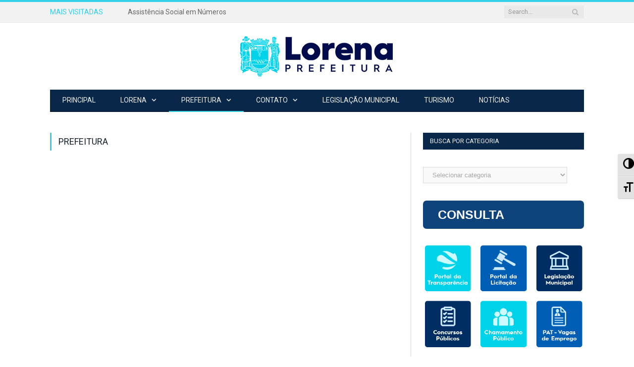

--- FILE ---
content_type: text/html; charset=UTF-8
request_url: http://www.lorena.sp.gov.br/wordpress/index.php/prefeitura/
body_size: 13074
content:
<!DOCTYPE html>

<!--[if IE 8]> <html class="ie ie8" lang="pt-BR"> <![endif]-->
<!--[if IE 9]> <html class="ie ie9" lang="pt-BR"> <![endif]-->
<!--[if gt IE 9]><!--> <html lang="pt-BR"> <!--<![endif]-->

<head>


<meta charset="UTF-8" />
<title>  Prefeitura</title>

 
<meta name="viewport" content="width=device-width, initial-scale=1" />
<link rel="pingback" href="http://www.lorena.sp.gov.br/wordpress/xmlrpc.php" />
	
<link rel="shortcut icon" href="http://www.lorena.sp.gov.br/wordpress/wp-content/uploads/2016/10/FAV_PREFS-01.ico" />	

	
<meta name='robots' content='max-image-preview:large' />
<link rel='dns-prefetch' href='//fonts.googleapis.com' />
<link rel="alternate" type="application/rss+xml" title="Feed de Prefeitura de Lorena &raquo;" href="http://www.lorena.sp.gov.br/wordpress/index.php/feed/" />
<link rel="alternate" type="application/rss+xml" title="Prefeitura de Lorena &raquo;  Feed de comentários" href="http://www.lorena.sp.gov.br/wordpress/index.php/comments/feed/" />
<link rel="alternate" type="application/rss+xml" title="Prefeitura de Lorena &raquo; Prefeitura  Feed de comentários" href="http://www.lorena.sp.gov.br/wordpress/index.php/prefeitura/feed/" />
<script type="text/javascript">
/* <![CDATA[ */
window._wpemojiSettings = {"baseUrl":"https:\/\/s.w.org\/images\/core\/emoji\/15.0.3\/72x72\/","ext":".png","svgUrl":"https:\/\/s.w.org\/images\/core\/emoji\/15.0.3\/svg\/","svgExt":".svg","source":{"concatemoji":"http:\/\/www.lorena.sp.gov.br\/wordpress\/wp-includes\/js\/wp-emoji-release.min.js?ver=6.6"}};
/*! This file is auto-generated */
!function(i,n){var o,s,e;function c(e){try{var t={supportTests:e,timestamp:(new Date).valueOf()};sessionStorage.setItem(o,JSON.stringify(t))}catch(e){}}function p(e,t,n){e.clearRect(0,0,e.canvas.width,e.canvas.height),e.fillText(t,0,0);var t=new Uint32Array(e.getImageData(0,0,e.canvas.width,e.canvas.height).data),r=(e.clearRect(0,0,e.canvas.width,e.canvas.height),e.fillText(n,0,0),new Uint32Array(e.getImageData(0,0,e.canvas.width,e.canvas.height).data));return t.every(function(e,t){return e===r[t]})}function u(e,t,n){switch(t){case"flag":return n(e,"\ud83c\udff3\ufe0f\u200d\u26a7\ufe0f","\ud83c\udff3\ufe0f\u200b\u26a7\ufe0f")?!1:!n(e,"\ud83c\uddfa\ud83c\uddf3","\ud83c\uddfa\u200b\ud83c\uddf3")&&!n(e,"\ud83c\udff4\udb40\udc67\udb40\udc62\udb40\udc65\udb40\udc6e\udb40\udc67\udb40\udc7f","\ud83c\udff4\u200b\udb40\udc67\u200b\udb40\udc62\u200b\udb40\udc65\u200b\udb40\udc6e\u200b\udb40\udc67\u200b\udb40\udc7f");case"emoji":return!n(e,"\ud83d\udc26\u200d\u2b1b","\ud83d\udc26\u200b\u2b1b")}return!1}function f(e,t,n){var r="undefined"!=typeof WorkerGlobalScope&&self instanceof WorkerGlobalScope?new OffscreenCanvas(300,150):i.createElement("canvas"),a=r.getContext("2d",{willReadFrequently:!0}),o=(a.textBaseline="top",a.font="600 32px Arial",{});return e.forEach(function(e){o[e]=t(a,e,n)}),o}function t(e){var t=i.createElement("script");t.src=e,t.defer=!0,i.head.appendChild(t)}"undefined"!=typeof Promise&&(o="wpEmojiSettingsSupports",s=["flag","emoji"],n.supports={everything:!0,everythingExceptFlag:!0},e=new Promise(function(e){i.addEventListener("DOMContentLoaded",e,{once:!0})}),new Promise(function(t){var n=function(){try{var e=JSON.parse(sessionStorage.getItem(o));if("object"==typeof e&&"number"==typeof e.timestamp&&(new Date).valueOf()<e.timestamp+604800&&"object"==typeof e.supportTests)return e.supportTests}catch(e){}return null}();if(!n){if("undefined"!=typeof Worker&&"undefined"!=typeof OffscreenCanvas&&"undefined"!=typeof URL&&URL.createObjectURL&&"undefined"!=typeof Blob)try{var e="postMessage("+f.toString()+"("+[JSON.stringify(s),u.toString(),p.toString()].join(",")+"));",r=new Blob([e],{type:"text/javascript"}),a=new Worker(URL.createObjectURL(r),{name:"wpTestEmojiSupports"});return void(a.onmessage=function(e){c(n=e.data),a.terminate(),t(n)})}catch(e){}c(n=f(s,u,p))}t(n)}).then(function(e){for(var t in e)n.supports[t]=e[t],n.supports.everything=n.supports.everything&&n.supports[t],"flag"!==t&&(n.supports.everythingExceptFlag=n.supports.everythingExceptFlag&&n.supports[t]);n.supports.everythingExceptFlag=n.supports.everythingExceptFlag&&!n.supports.flag,n.DOMReady=!1,n.readyCallback=function(){n.DOMReady=!0}}).then(function(){return e}).then(function(){var e;n.supports.everything||(n.readyCallback(),(e=n.source||{}).concatemoji?t(e.concatemoji):e.wpemoji&&e.twemoji&&(t(e.twemoji),t(e.wpemoji)))}))}((window,document),window._wpemojiSettings);
/* ]]> */
</script>
<style id='wp-emoji-styles-inline-css' type='text/css'>

	img.wp-smiley, img.emoji {
		display: inline !important;
		border: none !important;
		box-shadow: none !important;
		height: 1em !important;
		width: 1em !important;
		margin: 0 0.07em !important;
		vertical-align: -0.1em !important;
		background: none !important;
		padding: 0 !important;
	}
</style>
<link rel='stylesheet' id='wp-block-library-css' href='http://www.lorena.sp.gov.br/wordpress/wp-includes/css/dist/block-library/style.min.css?ver=6.6' type='text/css' media='all' />
<style id='classic-theme-styles-inline-css' type='text/css'>
/*! This file is auto-generated */
.wp-block-button__link{color:#fff;background-color:#32373c;border-radius:9999px;box-shadow:none;text-decoration:none;padding:calc(.667em + 2px) calc(1.333em + 2px);font-size:1.125em}.wp-block-file__button{background:#32373c;color:#fff;text-decoration:none}
</style>
<style id='global-styles-inline-css' type='text/css'>
:root{--wp--preset--aspect-ratio--square: 1;--wp--preset--aspect-ratio--4-3: 4/3;--wp--preset--aspect-ratio--3-4: 3/4;--wp--preset--aspect-ratio--3-2: 3/2;--wp--preset--aspect-ratio--2-3: 2/3;--wp--preset--aspect-ratio--16-9: 16/9;--wp--preset--aspect-ratio--9-16: 9/16;--wp--preset--color--black: #000000;--wp--preset--color--cyan-bluish-gray: #abb8c3;--wp--preset--color--white: #ffffff;--wp--preset--color--pale-pink: #f78da7;--wp--preset--color--vivid-red: #cf2e2e;--wp--preset--color--luminous-vivid-orange: #ff6900;--wp--preset--color--luminous-vivid-amber: #fcb900;--wp--preset--color--light-green-cyan: #7bdcb5;--wp--preset--color--vivid-green-cyan: #00d084;--wp--preset--color--pale-cyan-blue: #8ed1fc;--wp--preset--color--vivid-cyan-blue: #0693e3;--wp--preset--color--vivid-purple: #9b51e0;--wp--preset--gradient--vivid-cyan-blue-to-vivid-purple: linear-gradient(135deg,rgba(6,147,227,1) 0%,rgb(155,81,224) 100%);--wp--preset--gradient--light-green-cyan-to-vivid-green-cyan: linear-gradient(135deg,rgb(122,220,180) 0%,rgb(0,208,130) 100%);--wp--preset--gradient--luminous-vivid-amber-to-luminous-vivid-orange: linear-gradient(135deg,rgba(252,185,0,1) 0%,rgba(255,105,0,1) 100%);--wp--preset--gradient--luminous-vivid-orange-to-vivid-red: linear-gradient(135deg,rgba(255,105,0,1) 0%,rgb(207,46,46) 100%);--wp--preset--gradient--very-light-gray-to-cyan-bluish-gray: linear-gradient(135deg,rgb(238,238,238) 0%,rgb(169,184,195) 100%);--wp--preset--gradient--cool-to-warm-spectrum: linear-gradient(135deg,rgb(74,234,220) 0%,rgb(151,120,209) 20%,rgb(207,42,186) 40%,rgb(238,44,130) 60%,rgb(251,105,98) 80%,rgb(254,248,76) 100%);--wp--preset--gradient--blush-light-purple: linear-gradient(135deg,rgb(255,206,236) 0%,rgb(152,150,240) 100%);--wp--preset--gradient--blush-bordeaux: linear-gradient(135deg,rgb(254,205,165) 0%,rgb(254,45,45) 50%,rgb(107,0,62) 100%);--wp--preset--gradient--luminous-dusk: linear-gradient(135deg,rgb(255,203,112) 0%,rgb(199,81,192) 50%,rgb(65,88,208) 100%);--wp--preset--gradient--pale-ocean: linear-gradient(135deg,rgb(255,245,203) 0%,rgb(182,227,212) 50%,rgb(51,167,181) 100%);--wp--preset--gradient--electric-grass: linear-gradient(135deg,rgb(202,248,128) 0%,rgb(113,206,126) 100%);--wp--preset--gradient--midnight: linear-gradient(135deg,rgb(2,3,129) 0%,rgb(40,116,252) 100%);--wp--preset--font-size--small: 13px;--wp--preset--font-size--medium: 20px;--wp--preset--font-size--large: 36px;--wp--preset--font-size--x-large: 42px;--wp--preset--spacing--20: 0.44rem;--wp--preset--spacing--30: 0.67rem;--wp--preset--spacing--40: 1rem;--wp--preset--spacing--50: 1.5rem;--wp--preset--spacing--60: 2.25rem;--wp--preset--spacing--70: 3.38rem;--wp--preset--spacing--80: 5.06rem;--wp--preset--shadow--natural: 6px 6px 9px rgba(0, 0, 0, 0.2);--wp--preset--shadow--deep: 12px 12px 50px rgba(0, 0, 0, 0.4);--wp--preset--shadow--sharp: 6px 6px 0px rgba(0, 0, 0, 0.2);--wp--preset--shadow--outlined: 6px 6px 0px -3px rgba(255, 255, 255, 1), 6px 6px rgba(0, 0, 0, 1);--wp--preset--shadow--crisp: 6px 6px 0px rgba(0, 0, 0, 1);}:where(.is-layout-flex){gap: 0.5em;}:where(.is-layout-grid){gap: 0.5em;}body .is-layout-flex{display: flex;}.is-layout-flex{flex-wrap: wrap;align-items: center;}.is-layout-flex > :is(*, div){margin: 0;}body .is-layout-grid{display: grid;}.is-layout-grid > :is(*, div){margin: 0;}:where(.wp-block-columns.is-layout-flex){gap: 2em;}:where(.wp-block-columns.is-layout-grid){gap: 2em;}:where(.wp-block-post-template.is-layout-flex){gap: 1.25em;}:where(.wp-block-post-template.is-layout-grid){gap: 1.25em;}.has-black-color{color: var(--wp--preset--color--black) !important;}.has-cyan-bluish-gray-color{color: var(--wp--preset--color--cyan-bluish-gray) !important;}.has-white-color{color: var(--wp--preset--color--white) !important;}.has-pale-pink-color{color: var(--wp--preset--color--pale-pink) !important;}.has-vivid-red-color{color: var(--wp--preset--color--vivid-red) !important;}.has-luminous-vivid-orange-color{color: var(--wp--preset--color--luminous-vivid-orange) !important;}.has-luminous-vivid-amber-color{color: var(--wp--preset--color--luminous-vivid-amber) !important;}.has-light-green-cyan-color{color: var(--wp--preset--color--light-green-cyan) !important;}.has-vivid-green-cyan-color{color: var(--wp--preset--color--vivid-green-cyan) !important;}.has-pale-cyan-blue-color{color: var(--wp--preset--color--pale-cyan-blue) !important;}.has-vivid-cyan-blue-color{color: var(--wp--preset--color--vivid-cyan-blue) !important;}.has-vivid-purple-color{color: var(--wp--preset--color--vivid-purple) !important;}.has-black-background-color{background-color: var(--wp--preset--color--black) !important;}.has-cyan-bluish-gray-background-color{background-color: var(--wp--preset--color--cyan-bluish-gray) !important;}.has-white-background-color{background-color: var(--wp--preset--color--white) !important;}.has-pale-pink-background-color{background-color: var(--wp--preset--color--pale-pink) !important;}.has-vivid-red-background-color{background-color: var(--wp--preset--color--vivid-red) !important;}.has-luminous-vivid-orange-background-color{background-color: var(--wp--preset--color--luminous-vivid-orange) !important;}.has-luminous-vivid-amber-background-color{background-color: var(--wp--preset--color--luminous-vivid-amber) !important;}.has-light-green-cyan-background-color{background-color: var(--wp--preset--color--light-green-cyan) !important;}.has-vivid-green-cyan-background-color{background-color: var(--wp--preset--color--vivid-green-cyan) !important;}.has-pale-cyan-blue-background-color{background-color: var(--wp--preset--color--pale-cyan-blue) !important;}.has-vivid-cyan-blue-background-color{background-color: var(--wp--preset--color--vivid-cyan-blue) !important;}.has-vivid-purple-background-color{background-color: var(--wp--preset--color--vivid-purple) !important;}.has-black-border-color{border-color: var(--wp--preset--color--black) !important;}.has-cyan-bluish-gray-border-color{border-color: var(--wp--preset--color--cyan-bluish-gray) !important;}.has-white-border-color{border-color: var(--wp--preset--color--white) !important;}.has-pale-pink-border-color{border-color: var(--wp--preset--color--pale-pink) !important;}.has-vivid-red-border-color{border-color: var(--wp--preset--color--vivid-red) !important;}.has-luminous-vivid-orange-border-color{border-color: var(--wp--preset--color--luminous-vivid-orange) !important;}.has-luminous-vivid-amber-border-color{border-color: var(--wp--preset--color--luminous-vivid-amber) !important;}.has-light-green-cyan-border-color{border-color: var(--wp--preset--color--light-green-cyan) !important;}.has-vivid-green-cyan-border-color{border-color: var(--wp--preset--color--vivid-green-cyan) !important;}.has-pale-cyan-blue-border-color{border-color: var(--wp--preset--color--pale-cyan-blue) !important;}.has-vivid-cyan-blue-border-color{border-color: var(--wp--preset--color--vivid-cyan-blue) !important;}.has-vivid-purple-border-color{border-color: var(--wp--preset--color--vivid-purple) !important;}.has-vivid-cyan-blue-to-vivid-purple-gradient-background{background: var(--wp--preset--gradient--vivid-cyan-blue-to-vivid-purple) !important;}.has-light-green-cyan-to-vivid-green-cyan-gradient-background{background: var(--wp--preset--gradient--light-green-cyan-to-vivid-green-cyan) !important;}.has-luminous-vivid-amber-to-luminous-vivid-orange-gradient-background{background: var(--wp--preset--gradient--luminous-vivid-amber-to-luminous-vivid-orange) !important;}.has-luminous-vivid-orange-to-vivid-red-gradient-background{background: var(--wp--preset--gradient--luminous-vivid-orange-to-vivid-red) !important;}.has-very-light-gray-to-cyan-bluish-gray-gradient-background{background: var(--wp--preset--gradient--very-light-gray-to-cyan-bluish-gray) !important;}.has-cool-to-warm-spectrum-gradient-background{background: var(--wp--preset--gradient--cool-to-warm-spectrum) !important;}.has-blush-light-purple-gradient-background{background: var(--wp--preset--gradient--blush-light-purple) !important;}.has-blush-bordeaux-gradient-background{background: var(--wp--preset--gradient--blush-bordeaux) !important;}.has-luminous-dusk-gradient-background{background: var(--wp--preset--gradient--luminous-dusk) !important;}.has-pale-ocean-gradient-background{background: var(--wp--preset--gradient--pale-ocean) !important;}.has-electric-grass-gradient-background{background: var(--wp--preset--gradient--electric-grass) !important;}.has-midnight-gradient-background{background: var(--wp--preset--gradient--midnight) !important;}.has-small-font-size{font-size: var(--wp--preset--font-size--small) !important;}.has-medium-font-size{font-size: var(--wp--preset--font-size--medium) !important;}.has-large-font-size{font-size: var(--wp--preset--font-size--large) !important;}.has-x-large-font-size{font-size: var(--wp--preset--font-size--x-large) !important;}
:where(.wp-block-post-template.is-layout-flex){gap: 1.25em;}:where(.wp-block-post-template.is-layout-grid){gap: 1.25em;}
:where(.wp-block-columns.is-layout-flex){gap: 2em;}:where(.wp-block-columns.is-layout-grid){gap: 2em;}
:root :where(.wp-block-pullquote){font-size: 1.5em;line-height: 1.6;}
</style>
<link rel='stylesheet' id='contact-form-7-css' href='http://www.lorena.sp.gov.br/wordpress/wp-content/plugins/contact-form-7/includes/css/styles.css?ver=4.3.1' type='text/css' media='all' />
<link rel='stylesheet' id='ui-font-css' href='http://www.lorena.sp.gov.br/wordpress/wp-content/plugins/wp-accessibility/toolbar/fonts/css/a11y-toolbar.css?ver=6.6' type='text/css' media='all' />
<link rel='stylesheet' id='ui-a11y-css' href='http://www.lorena.sp.gov.br/wordpress/wp-content/plugins/wp-accessibility/toolbar/css/a11y.css?ver=6.6' type='text/css' media='all' />
<link rel='stylesheet' id='ui-fontsize.css-css' href='http://www.lorena.sp.gov.br/wordpress/wp-content/plugins/wp-accessibility/toolbar/css/a11y-fontsize.css?ver=6.6' type='text/css' media='all' />
<link rel='stylesheet' id='wpa-style-css' href='http://www.lorena.sp.gov.br/wordpress/wp-content/plugins/wp-accessibility/css/wpa-style.css?ver=6.6' type='text/css' media='all' />
<link rel='stylesheet' id='smartmag-fonts-css' href='http://fonts.googleapis.com/css?family=Open+Sans:400,400Italic,600,700|Roboto+Slab|Merriweather:300italic&#038;subset' type='text/css' media='all' />
<link rel='stylesheet' id='smartmag-core-css' href='http://www.lorena.sp.gov.br/wordpress/wp-content/themes/smart-mag/style.css?ver=2.5.1' type='text/css' media='all' />
<link rel='stylesheet' id='smartmag-responsive-css' href='http://www.lorena.sp.gov.br/wordpress/wp-content/themes/smart-mag/css/responsive.css?ver=2.5.1' type='text/css' media='all' />
<link rel='stylesheet' id='pretty-photo-css' href='http://www.lorena.sp.gov.br/wordpress/wp-content/themes/smart-mag/css/prettyPhoto.css?ver=2.5.1' type='text/css' media='all' />
<link rel='stylesheet' id='smartmag-font-awesome-css' href='http://www.lorena.sp.gov.br/wordpress/wp-content/themes/smart-mag/css/fontawesome/css/font-awesome.min.css?ver=2.5.1' type='text/css' media='all' />
<style id='smartmag-font-awesome-inline-css' type='text/css'>
@import url('http://fonts.googleapis.com/css?family=Roboto%3A400|Roboto%3A600|Roboto%3A700|Roboto%3Aregular&subset=');


body, .main .sidebar .widgettitle, .tabbed .tabs-list, h3.gallery-title, .comment-respond small, .main-heading, .gallery-title, .section-head, .main-footer .widgettitle, .entry-title, .page-title { font-family: "Roboto", Arial, sans-serif; }
::selection { background: #32d1e8 }

:-moz-selection { background: #32d1e8 }

.top-bar, .post-content .modern-quote { border-top-color: #32d1e8 }

.trending-ticker .heading, .breadcrumbs .location, .news-focus .heading, .gallery-title, .related-posts .section-head, 
.news-focus .heading .subcats a.active, .post-content a, .comments-list .bypostauthor .comment-author a, .error-page 
.text-404, .main-color, .section-head.prominent, .block.posts .fa-angle-right, a.bbp-author-name, .main-stars span:before,
.main-stars, .recentcomments  .url { color: #32d1e8 }

.navigation .menu > li:hover > a, .navigation .menu >.current-menu-item > a, .navigation .menu > .current-menu-parent > a,
.navigation .menu > .current-menu-ancestor > a, .tabbed .tabs-list .active a,  
.comment-content .reply, .sc-tabs .active a, .navigation .mega-menu { border-bottom-color: #32d1e8 }

.main-featured .cat, .main-featured .pages .flex-active, .rate-number .progress, .highlights .rate-number .progress, 
.main-pagination .current, .main-pagination a:hover, .cat-title, .sc-button-default:hover, .drop-caps, .review-box .bar,
.review-box .overall, .post .read-more a, .button, .post-pagination > span { background: #32d1e8 }

.post-content .wpcf7-not-valid-tip, .main-heading, .review-box .heading, .post-header .post-title:before, 
.highlights h2:before, div.bbp-template-notice, div.indicator-hint, div.bbp-template-notice.info, 
.modal-header .modal-title, .entry-title, .page-title { border-left-color: #32d1e8 }

@media only screen and (max-width: 799px) { .navigation .mobile .fa { background: #32d1e8 } }

.post-content { color: #000000 }

.post-content a { color: #16477e }

.post-content { font-family: "Roboto", Arial, sans-serif; font-weight: normal; }
.navigation .menu { font-family: "Roboto", Arial, sans-serif; font-weight: normal; }
.highlights .excerpt, .listing-alt .content .excerpt { font-family: "Roboto", Arial, sans-serif; font-weight: normal; }
.post-header h1, .post-content h1, .post-content h2, .post-content h3, .post-content h4, .post-content h5, .post-content h6 { font-family: "Roboto", Arial, sans-serif; font-weight: normal; }
.post-content a:hover { color: #092749 }

.navigation { background-color: #092749; }

@media only screen and (max-width: 799px) { .navigation .menu > li:hover > a, .navigation .menu > .current-menu-item > a, 
.navigation .menu > .current-menu-parent > a { background-color: #092749; } }

.navigation.sticky { background: rgb(9,39,73); background: rgba(9,39,73, 0.9); }

.navigation .mega-menu, .navigation .menu ul { background-color: #092749; }

@media only screen and (max-width: 799px) { .navigation .mega-menu.links > li:hover { background-color: #092749; } }

.navigation .menu > li:hover, .navigation .menu li li:hover, .navigation .menu li li.current-menu-item,
.navigation .mega-menu .sub-nav li:hover, .navigation .menu .sub-nav li.current-menu-item { background-color: #092c55; }

@media only screen and (max-width: 799px) { .navigation .menu > li:hover > a, .navigation .menu > .current-menu-item > a, 
.navigation .menu > .current-menu-parent > a, .navigation .mega-menu.links > li:hover,
.navigation .menu > .current-menu-ancestor > a, .navigation .menu li.active { background-color: #092c55; } }

.navigation { border-color: #071d37; }

.navigation .menu > li li a, .navigation .mega-menu.links > li > a, .navigation .mega-menu.links > li li a,
.mega-menu .posts-list .content, .navigation .mega-menu .sub-nav li a { border-color: #071d37; }

@media only screen and (max-width: 799px) { .navigation .menu li a { border-color: #071d37; } }

.mega-menu .heading, .navigation .mega-menu.links > li > a { border-color: #092749; }

.mega-menu .sub-nav { background: #092749; }

.main .sidebar .widgettitle, .tabbed .tabs-list { background-color: #092749; }

.main-footer { background-color: #052140; background-image: none; }

.lower-foot { background-color: #051a31 }

.highlights .excerpt, .listing-alt .content .excerpt { color: #32d1e8 }

.lower-foot { color: #092749 }


.cat-142, .cat-title.cat-142 { background: #f4f4f4; }
.navigation .menu .menu-cat-142 .mega-menu { border-bottom-color: #f4f4f4; }
.news-focus .heading.cat-142 .subcats .active, .news-focus .heading.cat-142, .cat-text-142 {  color: #f4f4f4;  }

.navigation .menu > .menu-cat-142:hover > a, .navigation .menu > .menu-cat-142.current-menu-item > a, .navigation .menu > .menu-cat-142.current-menu-parent > a {
	border-bottom-color: #f4f4f4;
}


.cat-143, .cat-title.cat-143 { background: #f4f4f4; }
.navigation .menu .menu-cat-143 .mega-menu { border-bottom-color: #f4f4f4; }
.news-focus .heading.cat-143 .subcats .active, .news-focus .heading.cat-143, .cat-text-143 {  color: #f4f4f4;  }

.navigation .menu > .menu-cat-143:hover > a, .navigation .menu > .menu-cat-143.current-menu-item > a, .navigation .menu > .menu-cat-143.current-menu-parent > a {
	border-bottom-color: #f4f4f4;
}


#captchaimg_1{
opacity: 1;
}

.availableslot{
border: none;
}

.availableslot a{
border: 1px solid #092749;
background-color: #eeeeee;
color: #092749;
}

.cancel{
color: #32d1e8;
}

.cpefb_error{
border: 1px solid #32d1e8;
background-color: #eeeeee;
color: #092749;
}

.no-display{
opacity: 1;
}

.main-featured .row{
opacity: 1;
}
</style>
<script type="text/javascript" src="http://www.lorena.sp.gov.br/wordpress/wp-includes/js/jquery/jquery.min.js?ver=3.7.1" id="jquery-core-js"></script>
<script type="text/javascript" src="http://www.lorena.sp.gov.br/wordpress/wp-includes/js/jquery/jquery-migrate.min.js?ver=3.4.1" id="jquery-migrate-js"></script>
<script type="text/javascript" src="http://www.lorena.sp.gov.br/wordpress/wp-content/plugins/wp-retina-2x/js/picturefill.min.js?ver=3.0.1" id="picturefill-js"></script>
<script type="text/javascript" src="http://www.lorena.sp.gov.br/wordpress/wp-content/themes/smart-mag/js/jquery.prettyPhoto.js?ver=6.6" id="pretty-photo-smartmag-js"></script>
<link rel="https://api.w.org/" href="http://www.lorena.sp.gov.br/wordpress/index.php/wp-json/" /><link rel="alternate" title="JSON" type="application/json" href="http://www.lorena.sp.gov.br/wordpress/index.php/wp-json/wp/v2/pages/22539" /><link rel="EditURI" type="application/rsd+xml" title="RSD" href="http://www.lorena.sp.gov.br/wordpress/xmlrpc.php?rsd" />
<meta name="generator" content="WordPress 6.6" />
<link rel="canonical" href="http://www.lorena.sp.gov.br/wordpress/index.php/prefeitura/" />
<link rel='shortlink' href='http://www.lorena.sp.gov.br/wordpress/?p=22539' />
<link rel="alternate" title="oEmbed (JSON)" type="application/json+oembed" href="http://www.lorena.sp.gov.br/wordpress/index.php/wp-json/oembed/1.0/embed?url=http%3A%2F%2Fwww.lorena.sp.gov.br%2Fwordpress%2Findex.php%2Fprefeitura%2F" />
<link rel="icon" href="http://www.lorena.sp.gov.br/wordpress/wp-content/uploads/2024/07/brasao-instatemp.png" sizes="32x32" />
<link rel="icon" href="http://www.lorena.sp.gov.br/wordpress/wp-content/uploads/2024/07/brasao-instatemp.png" sizes="192x192" />
<link rel="apple-touch-icon" href="http://www.lorena.sp.gov.br/wordpress/wp-content/uploads/2024/07/brasao-instatemp.png" />
<meta name="msapplication-TileImage" content="http://www.lorena.sp.gov.br/wordpress/wp-content/uploads/2024/07/brasao-instatemp.png" />
	
<!--[if lt IE 9]>
<script src="http://www.lorena.sp.gov.br/wordpress/wp-content/themes/smart-mag/js/html5.js" type="text/javascript"></script>
<![endif]-->

</head>

<body class="page-template-default page page-id-22539 page-builder right-sidebar full">

<div class="main-wrap">

	
	
	<div class="top-bar">

		<div class="wrap">
			<section class="top-bar-content cf">
			
								<div class="trending-ticker">
					<span class="heading">Mais visitadas</span>

					<ul>
												
												
							<li><a href="http://www.lorena.sp.gov.br/wordpress/index.php/2026/01/14/assistencia-social-em-numeros/" title="Assistência Social em Números">Assistência Social em Números</a></li>
						
												
							<li><a href="http://www.lorena.sp.gov.br/wordpress/index.php/2026/01/08/desfile-shows-blocos-de-rua-e-muito-mais-te-esperam-no-lorena-folia-2026/" title="Desfile, shows, blocos de rua e muito mais te esperam no Lorena Folia 2026!">Desfile, shows, blocos de rua e muito mais te esperam no Lorena Folia 2026!</a></li>
						
												
							<li><a href="http://www.lorena.sp.gov.br/wordpress/index.php/2026/01/08/ano-novo-asfalto-novo-vila-nunes-e-nova-lorena-recebem-obras-de-recapeamento-em-diversas-vias/" title="Ano novo, asfalto novo: Vila Nunes e Nova Lorena recebem obras de recapeamento em diversas vias">Ano novo, asfalto novo: Vila Nunes e Nova Lorena recebem obras de recapeamento em diversas vias</a></li>
						
												
							<li><a href="http://www.lorena.sp.gov.br/wordpress/index.php/2026/01/08/participe-do-workshop-de-barman-drinks-sem-alcool-na-casa-afro-de-lorena/" title="Participe do “Workshop de Barman – Drinks sem álcool” na Casa Afro de Lorena!">Participe do “Workshop de Barman – Drinks sem álcool” na Casa Afro de Lorena!</a></li>
						
												
							<li><a href="http://www.lorena.sp.gov.br/wordpress/index.php/2026/01/07/lorena-intensifica-conscientizacao-sobre-proibicao-de-piercings-e-tatuagens-em-menores-de-18-anos/" title="Lorena intensifica conscientização sobre proibição de piercings e tatuagens em menores de 18 anos">Lorena intensifica conscientização sobre proibição de piercings e tatuagens em menores de 18 anos</a></li>
						
												
							<li><a href="http://www.lorena.sp.gov.br/wordpress/index.php/2026/01/06/dengue-juntos-podemos-prevenir-3/" title="Dengue: Juntos podemos prevenir!">Dengue: Juntos podemos prevenir!</a></li>
						
												
							<li><a href="http://www.lorena.sp.gov.br/wordpress/index.php/2025/12/19/confira-o-que-abre-e-o-que-fecha-no-recesso-de-final-de-ano-em-lorena/" title="Confira o que abre e o que fecha no Recesso de Final de Ano em Lorena">Confira o que abre e o que fecha no Recesso de Final de Ano em Lorena</a></li>
						
												
							<li><a href="http://www.lorena.sp.gov.br/wordpress/index.php/2025/12/10/lorena-adere-ao-emissor-nacional-de-nota-fiscal-de-servico-eletronica-nfs-e/" title="Lorena adere ao Emissor Nacional de Nota Fiscal de Serviço Eletrônica (NFS-e)">Lorena adere ao Emissor Nacional de Nota Fiscal de Serviço Eletrônica (NFS-e)</a></li>
						
												
							<li><a href="http://www.lorena.sp.gov.br/wordpress/index.php/2025/12/04/lorena-divulga-programacao-do-natal-iluminado-2025/" title="Prefeitura de Lorena divulga programação especial de Natal com música, atrações culturais e chegada do Papai Noel">Prefeitura de Lorena divulga programação especial de Natal com música, atrações culturais e chegada do Papai Noel</a></li>
						
												
							<li><a href="http://www.lorena.sp.gov.br/wordpress/index.php/2025/12/01/matriculas-e-rematriculas-para-os-estudantes-em-continuidade-da-1a-fase/" title="Matrículas e Rematrículas para os estudantes em continuidade da 1ª Fase">Matrículas e Rematrículas para os estudantes em continuidade da 1ª Fase</a></li>
						
												
											</ul>
				</div>
				
									
					
			<div class="search">
				<form role="search" action="http://www.lorena.sp.gov.br/wordpress/" method="get">
					<input type="text" name="s" class="query" value="" placeholder="Search..."/>
					<button class="search-button" type="submit"><i class="fa fa-search"></i></button>
				</form>
			</div> <!-- .search -->					
				
								
			</section>
		</div>
		
	</div>
	
	
	<div id="main-head" class="main-head">
		
		<div class="wrap">
		
		
			
		<header class="centered">
		
			<div class="title">
			
				
		<a href="http://www.lorena.sp.gov.br/wordpress/" title="Prefeitura de Lorena" rel="home">
		
							
				<img src="http://www.lorena.sp.gov.br/wordpress/wp-content/uploads/2024/10/logo-baixissima.png" class="logo-image" alt="Prefeitura de Lorena"  />
					 
						
		</a>			
			</div>
			
		</header>			
			<nav class="navigation cf">
			
				<div class="mobile" data-type="classic" data-search="1">
					<a href="#" class="selected">
						<span class="text">Navigate</span><span class="current"></span> <i class="hamburger fa fa-bars"></i>
					</a>
				</div>
				
				<div class="menu-topo-container"><ul id="menu-topo" class="menu"><li id="menu-item-58729" class="menu-item menu-item-type-post_type menu-item-object-page menu-item-home menu-item-58729"><a href="http://www.lorena.sp.gov.br/wordpress/">Principal</a></li>
<li id="menu-item-61968" class="menu-item menu-item-type-custom menu-item-object-custom menu-item-has-children menu-item-61968"><a href="http://www.lorena.sp.gov.br/wordpress/index.php/a-cidade-lorena/">Lorena</a>
<ul class="sub-menu">
	<li id="menu-item-22506" class="menu-item menu-item-type-post_type menu-item-object-page menu-item-has-children menu-item-22506"><a href="http://www.lorena.sp.gov.br/wordpress/index.php/cidade-lorena/">Cidade</a>
	<ul class="sub-menu">
		<li id="menu-item-22507" class="menu-item menu-item-type-post_type menu-item-object-page menu-item-22507"><a href="http://www.lorena.sp.gov.br/wordpress/index.php/historia-lorena/">História</a></li>
		<li id="menu-item-22505" class="menu-item menu-item-type-post_type menu-item-object-page menu-item-22505"><a href="http://www.lorena.sp.gov.br/wordpress/index.php/a-cidade-lorena/">A Cidade</a></li>
		<li id="menu-item-22508" class="menu-item menu-item-type-post_type menu-item-object-page menu-item-22508"><a href="http://www.lorena.sp.gov.br/wordpress/index.php/simbolos-lorena/">Símbolos</a></li>
		<li id="menu-item-22509" class="menu-item menu-item-type-post_type menu-item-object-page menu-item-22509"><a href="http://www.lorena.sp.gov.br/wordpress/index.php/hino-lorena/">Hino</a></li>
	</ul>
</li>
	<li id="menu-item-22574" class="menu-item menu-item-type-post_type menu-item-object-page menu-item-has-children menu-item-22574"><a href="http://www.lorena.sp.gov.br/wordpress/index.php/cidadao-lorena/">Cidadão</a>
	<ul class="sub-menu">
		<li id="menu-item-22572" class="menu-item menu-item-type-post_type menu-item-object-page menu-item-22572"><a href="http://www.lorena.sp.gov.br/wordpress/index.php/impostos-e-taxas-lorena/">Impostos e taxas</a></li>
		<li id="menu-item-22577" class="menu-item menu-item-type-post_type menu-item-object-page menu-item-22577"><a href="http://www.lorena.sp.gov.br/wordpress/index.php/cursos-lorena/">Cursos</a></li>
		<li id="menu-item-24909" class="menu-item menu-item-type-post_type menu-item-object-page menu-item-24909"><a href="http://www.lorena.sp.gov.br/wordpress/index.php/pagina-de-concursos/">Página de Concursos</a></li>
		<li id="menu-item-22585" class="menu-item menu-item-type-post_type menu-item-object-page menu-item-22585"><a href="http://www.lorena.sp.gov.br/wordpress/index.php/procon-lorena-2/">Procon</a></li>
		<li id="menu-item-22578" class="menu-item menu-item-type-post_type menu-item-object-page menu-item-22578"><a href="http://www.lorena.sp.gov.br/wordpress/index.php/coletas-de-lixo/">Coleta de Lixo</a></li>
		<li id="menu-item-22581" class="menu-item menu-item-type-post_type menu-item-object-page menu-item-22581"><a href="http://www.lorena.sp.gov.br/wordpress/index.php/feira-livre-lorena/">Feira Livre</a></li>
		<li id="menu-item-22582" class="menu-item menu-item-type-post_type menu-item-object-page menu-item-22582"><a href="http://www.lorena.sp.gov.br/wordpress/index.php/defesa-de-autuacao/">Autuações de Trânsito</a></li>
		<li id="menu-item-38569" class="menu-item menu-item-type-custom menu-item-object-custom menu-item-38569"><a href="http://www.lorena.sp.gov.br/wordpress/wp-content/uploads/2020/12/HORARIOS-DAS-LINHAS-DE-LORENA-2020-girado.pdf">Horário de ônibus</a></li>
	</ul>
</li>
	<li id="menu-item-22568" class="menu-item menu-item-type-post_type menu-item-object-page menu-item-has-children menu-item-22568"><a href="http://www.lorena.sp.gov.br/wordpress/index.php/empresa-lorena/">Empresa</a>
	<ul class="sub-menu">
		<li id="menu-item-22573" class="menu-item menu-item-type-post_type menu-item-object-page menu-item-22573"><a href="http://www.lorena.sp.gov.br/wordpress/index.php/perfil-da-cidade-lorena/">Perfil da Cidade</a></li>
		<li id="menu-item-22570" class="menu-item menu-item-type-post_type menu-item-object-page menu-item-22570"><a href="http://www.lorena.sp.gov.br/wordpress/index.php/incentivos-lorena/">Incentivos</a></li>
		<li id="menu-item-22567" class="menu-item menu-item-type-post_type menu-item-object-page menu-item-22567"><a href="http://www.lorena.sp.gov.br/wordpress/index.php/como-abrir-uma-empresa-lorena/">Como abrir uma empresa</a></li>
		<li id="menu-item-22569" class="menu-item menu-item-type-post_type menu-item-object-page menu-item-22569"><a href="http://www.lorena.sp.gov.br/wordpress/index.php/documentacao-lorena/">Documentação</a></li>
		<li id="menu-item-28345" class="menu-item menu-item-type-custom menu-item-object-custom menu-item-28345"><a href="http://www.lorena.sp.gov.br/wordpress/index.php/portal-da-transparencia/">Portal da Licitação</a></li>
	</ul>
</li>
	<li id="menu-item-22586" class="menu-item menu-item-type-post_type menu-item-object-page menu-item-has-children menu-item-22586"><a href="http://www.lorena.sp.gov.br/wordpress/index.php/servidor-lorena/">Servidor</a>
	<ul class="sub-menu">
		<li id="menu-item-22632" class="menu-item menu-item-type-custom menu-item-object-custom menu-item-22632"><a href="https://siap.lorena.sp.gov.br/pmlorena/websis/siapegov/recursos_humanos/grh/index.php">RH Web</a></li>
		<li id="menu-item-22682" class="menu-item menu-item-type-custom menu-item-object-custom menu-item-22682"><a href="http://www.lorena.sp.gov.br/wp-content/uploads/2013/12/Lei-59.pdf">Estatuto do Servidor</a></li>
		<li id="menu-item-22631" class="menu-item menu-item-type-custom menu-item-object-custom menu-item-22631"><a href="http://webmail-seguro.com.br">Webmail</a></li>
		<li id="menu-item-22590" class="menu-item menu-item-type-post_type menu-item-object-page menu-item-22590"><a href="http://www.lorena.sp.gov.br/wordpress/index.php/treinamento-e-capacitacao/">Treinamento e Capacitação</a></li>
		<li id="menu-item-22630" class="menu-item menu-item-type-custom menu-item-object-custom menu-item-22630"><a href="https://siap.lorena.sp.gov.br/suprimentos">Compras Web</a></li>
	</ul>
</li>
</ul>
</li>
<li id="menu-item-22541" class="menu-item menu-item-type-post_type menu-item-object-page current-menu-item page_item page-item-22539 current_page_item menu-item-has-children menu-item-22541"><a href="http://www.lorena.sp.gov.br/wordpress/index.php/prefeitura/" aria-current="page">Prefeitura</a>
<ul class="sub-menu">
	<li id="menu-item-22618" class="menu-item menu-item-type-post_type menu-item-object-page menu-item-22618"><a href="http://www.lorena.sp.gov.br/wordpress/index.php/orgaos-lorena/">Órgãos</a></li>
	<li id="menu-item-22619" class="menu-item menu-item-type-post_type menu-item-object-page menu-item-22619"><a href="http://www.lorena.sp.gov.br/wordpress/index.php/conselhos-lorena/">Conselhos Municipais</a></li>
	<li id="menu-item-65160" class="menu-item menu-item-type-post_type menu-item-object-page menu-item-65160"><a href="http://www.lorena.sp.gov.br/wordpress/index.php/chamamento-publico-prefeitura-municipal/">Chamamento Público</a></li>
	<li id="menu-item-22633" class="menu-item menu-item-type-custom menu-item-object-custom menu-item-22633"><a href="https://siap.lorena.sp.gov.br/pmlorena/websis/portal_transparencia/financeiro/contas_publicas/index.php?consulta=sic">Lei de Acesso a informação</a></li>
	<li id="menu-item-63670" class="menu-item menu-item-type-custom menu-item-object-custom menu-item-63670"><a href="http://www.lorena.sp.gov.br/wordpress/index.php/secretaria-municipal-de-cultura/">Leis de Incentivo &#8211; Cultura</a></li>
	<li id="menu-item-22515" class="menu-item menu-item-type-custom menu-item-object-custom menu-item-22515"><a href="https://siap.lorena.sp.gov.br/portal-transparencia/home">Portal da Transparência</a></li>
	<li id="menu-item-22621" class="menu-item menu-item-type-post_type menu-item-object-page menu-item-22621"><a href="http://www.lorena.sp.gov.br/wordpress/index.php/audiencias-publicas/">Audiências Públicas</a></li>
	<li id="menu-item-32787" class="menu-item menu-item-type-post_type menu-item-object-page menu-item-32787"><a href="http://www.lorena.sp.gov.br/wordpress/index.php/bolsa-familia/">Bolsa Família</a></li>
	<li id="menu-item-42832" class="menu-item menu-item-type-post_type menu-item-object-page menu-item-42832"><a href="http://www.lorena.sp.gov.br/wordpress/index.php/conselhos-lorena/conselho-municipal-de-politica-de-desenvolvimento-urbano-concidade/">PLANO DIRETOR</a></li>
	<li id="menu-item-53689" class="menu-item menu-item-type-custom menu-item-object-custom menu-item-53689"><a href="http://www.lorena.sp.gov.br/wordpress/wp-content/uploads/2025/01/Decreto-no.-8.279.2025-DISPOE-SOBRE-O-CALENDARIO-OFICIAL-DE-FERIADOS-E-PONTOS-FACULTATIVOS-PARA-O-ANO-DE-2025.pdf">Calendário Oficial 2025 (PDF)</a></li>
	<li id="menu-item-27291" class="menu-item menu-item-type-custom menu-item-object-custom menu-item-27291"><a href="http://www.lorena.sp.gov.br/wordpress/index.php/2017/04/05/plano-municipal-de-gestao-integrada-de-residuos-solidos/">Plano de Resíduos Sólidos</a></li>
	<li id="menu-item-64557" class="menu-item menu-item-type-custom menu-item-object-custom menu-item-64557"><a href="http://www.lorena.sp.gov.br/wordpress/index.php/espacosemear/">Licenciamento Ambiental</a></li>
</ul>
</li>
<li id="menu-item-61967" class="menu-item menu-item-type-custom menu-item-object-custom menu-item-has-children menu-item-61967"><a href="http://www.lorena.sp.gov.br/wordpress/index.php/secretarias-lorena/">Contato</a>
<ul class="sub-menu">
	<li id="menu-item-22549" class="menu-item menu-item-type-post_type menu-item-object-page menu-item-22549"><a href="http://www.lorena.sp.gov.br/wordpress/index.php/secretarias-lorena/">Secretarias</a></li>
	<li id="menu-item-22548" class="menu-item menu-item-type-post_type menu-item-object-page menu-item-22548"><a href="http://www.lorena.sp.gov.br/wordpress/index.php/unidades-de-saude-lorena/">Unidades de Saúde</a></li>
	<li id="menu-item-22547" class="menu-item menu-item-type-post_type menu-item-object-page menu-item-22547"><a href="http://www.lorena.sp.gov.br/wordpress/index.php/instituicoes-de-ensino-lorena/">Instituições de ensino</a></li>
	<li id="menu-item-22546" class="menu-item menu-item-type-post_type menu-item-object-page menu-item-22546"><a href="http://www.lorena.sp.gov.br/wordpress/index.php/outros-lorena/">Outros</a></li>
</ul>
</li>
<li id="menu-item-23052" class="menu-item menu-item-type-custom menu-item-object-custom menu-item-23052"><a href="http://www.lorena.sp.gov.br/wordpress/index.php/legislacao-municipal-leis-ordinarias-e-complementares/">Legislação Municipal</a></li>
<li id="menu-item-69205" class="menu-item menu-item-type-custom menu-item-object-custom menu-item-69205"><a href="http://www.lorena.sp.gov.br/wordpress/index.php/turismo-lorena/">Turismo</a></li>
<li id="menu-item-73976" class="menu-item menu-item-type-custom menu-item-object-custom menu-item-73976"><a href="http://www.lorena.sp.gov.br/wordpress/index.php/noticias/">Notícias</a></li>
</ul></div>			</nav>
			
		</div>
		
	</div>
	


<div class="main wrap cf">

	<div class="row">
		<div class="col-8 main-content">
			
			
			<article id="post-22539" class="post-22539 page type-page status-publish">

						
				<header class="post-header">				
					
								
					<h1 class="main-heading">
						Prefeitura					</h1>
				</header><!-- .post-header -->
				
					
			<div class="post-content">			
				
								
			</div>

			</article>
			
		</div>
		
		
			
		
		
		<aside class="col-4 sidebar">
			<ul>
			
			<li id="categories-3" class="widget widget_categories"><h3 class="widgettitle">Busca por categoria</h3><form action="http://www.lorena.sp.gov.br/wordpress" method="get"><label class="screen-reader-text" for="cat">Busca por categoria</label><select  name='cat' id='cat' class='postform'>
	<option value='-1'>Selecionar categoria</option>
	<option class="level-0" value="5">Administração&nbsp;&nbsp;(354)</option>
	<option class="level-0" value="10">Agricultura e Desenvolvimento Rural&nbsp;&nbsp;(57)</option>
	<option class="level-0" value="77">Assistência e Desenv. Social&nbsp;&nbsp;(312)</option>
	<option class="level-0" value="126">Audiências Públicas&nbsp;&nbsp;(32)</option>
	<option class="level-0" value="79">Biblioteca Municipal&nbsp;&nbsp;(43)</option>
	<option class="level-0" value="127">Boletim Coronavírus&nbsp;&nbsp;(712)</option>
	<option class="level-0" value="140">Campanhas&nbsp;&nbsp;(11)</option>
	<option class="level-0" value="19">Comunicação&nbsp;&nbsp;(3.414)</option>
	<option class="level-0" value="128">Coronavírus&nbsp;&nbsp;(1.021)</option>
	<option class="level-0" value="18">Cultura&nbsp;&nbsp;(626)</option>
	<option class="level-0" value="146">Dança&nbsp;&nbsp;(3)</option>
	<option class="level-0" value="141">Defesa Civil&nbsp;&nbsp;(2)</option>
	<option class="level-0" value="161">Dengue&nbsp;&nbsp;(11)</option>
	<option class="level-0" value="9">Desenv. Econômico&nbsp;&nbsp;(211)</option>
	<option class="level-0" value="70">Destaques&nbsp;&nbsp;(3.290)</option>
	<option class="level-0" value="154">Direitos PCD&nbsp;&nbsp;(4)</option>
	<option class="level-0" value="12">Educação&nbsp;&nbsp;(415)</option>
	<option class="level-0" value="135">Emprego&nbsp;&nbsp;(21)</option>
	<option class="level-0" value="26">Esporte e Lazer&nbsp;&nbsp;(682)</option>
	<option class="level-0" value="7">Finanças&nbsp;&nbsp;(89)</option>
	<option class="level-0" value="25">Fundo Social de Solidariedade&nbsp;&nbsp;(212)</option>
	<option class="level-0" value="3">Gabinete&nbsp;&nbsp;(86)</option>
	<option class="level-0" value="155">Governança Digital&nbsp;&nbsp;(2)</option>
	<option class="level-0" value="4">Governo&nbsp;&nbsp;(107)</option>
	<option class="level-0" value="82">Juventude&nbsp;&nbsp;(32)</option>
	<option class="level-0" value="74">Manutenção e Serviços Municipais&nbsp;&nbsp;(135)</option>
	<option class="level-0" value="16">Meio Ambiente&nbsp;&nbsp;(192)</option>
	<option class="level-0" value="145">Música&nbsp;&nbsp;(3)</option>
	<option class="level-0" value="6">Negócios Jurí­dicos&nbsp;&nbsp;(31)</option>
	<option class="level-0" value="73">Obras e Planejamento Urbano&nbsp;&nbsp;(313)</option>
	<option class="level-0" value="149">Ouvidoria&nbsp;&nbsp;(2)</option>
	<option class="level-0" value="147">Planejamento e Gestão&nbsp;&nbsp;(10)</option>
	<option class="level-0" value="153">Políticas para a Mulher&nbsp;&nbsp;(8)</option>
	<option class="level-0" value="139">Prefeitura em ação!&nbsp;&nbsp;(100)</option>
	<option class="level-0" value="78">Procon&nbsp;&nbsp;(8)</option>
	<option class="level-0" value="13">Saúde&nbsp;&nbsp;(1.149)</option>
	<option class="level-0" value="136">SEBRAE&nbsp;&nbsp;(14)</option>
	<option class="level-0" value="14">Segurança&nbsp;&nbsp;(201)</option>
	<option class="level-0" value="1">Sem categoria&nbsp;&nbsp;(111)</option>
	<option class="level-0" value="124">Terceiro Setor&nbsp;&nbsp;(8)</option>
	<option class="level-0" value="15">Trânsito e Transporte&nbsp;&nbsp;(192)</option>
	<option class="level-0" value="137">Tributação&nbsp;&nbsp;(11)</option>
	<option class="level-0" value="148">Turismo&nbsp;&nbsp;(5)</option>
	<option class="level-0" value="152">Turismo &#8211; Parques e Praças&nbsp;&nbsp;(4)</option>
	<option class="level-0" value="151">Turismo &#8211; Prédios Históricos&nbsp;&nbsp;(2)</option>
	<option class="level-0" value="150">Turismo Religioso&nbsp;&nbsp;(7)</option>
	<option class="level-0" value="125">Utilidade Pública&nbsp;&nbsp;(67)</option>
	<option class="level-0" value="138">Vacinação Covid-19&nbsp;&nbsp;(157)</option>
	<option class="level-0" value="76">Ví­deos Recentes&nbsp;&nbsp;(28)</option>
</select>
</form><script type="text/javascript">
/* <![CDATA[ */

(function() {
	var dropdown = document.getElementById( "cat" );
	function onCatChange() {
		if ( dropdown.options[ dropdown.selectedIndex ].value > 0 ) {
			dropdown.parentNode.submit();
		}
	}
	dropdown.onchange = onCatChange;
})();

/* ]]> */
</script>
</li>
<li id="block-5" class="widget widget_block"><div id="consulta">
<p style="font-size: 25px; color: white; padding: 10px 30px; margin: 30px 0px; background-color: #0f437c; border-radius: 7px;"><strong>CONSULTA</strong></p>

</div>
<div style="overflow: hidden; width: 100%;">
<div style="display: flex; margin-bottom: 7px;">
<div style="width: 100%; padding-right: 8px;"><a href="https://siap.lorena.sp.gov.br/portal-transparencia/home"><img decoding="async" style="max-width: 100%;" src="http://www.lorena.sp.gov.br/wordpress/wp-content/uploads/2024/10/portal-da-transparencia-oficial-botao.png" /></a></div>
<div style="width: 100%; padding: 0px 4px;"><a href="http://www.lorena.sp.gov.br/wordpress/index.php/portal-da-transparencia/"><img decoding="async" style="max-width: 100%;" src="http://www.lorena.sp.gov.br/wordpress/wp-content/uploads/2024/10/portal-da-licitacao-oficial-botao.png" alt="" /></a></div>
<div style="width: 100%; padding-left: 8px;"><a href="http://www.lorena.sp.gov.br/wordpress/index.php/legislacao-municipal-leis-ordinarias-e-complementares/"><img decoding="async" style="max-width: 100%;" src="http://www.lorena.sp.gov.br/wordpress/wp-content/uploads/2024/10/legislacao-oficial-botao.png" alt="" /></a></div>
</div>
<div style="display: flex; margin-bottom: 7px;">
<div style="width: 100%; padding-right: 8px;"><a href="http://www.lorena.sp.gov.br/wordpress/index.php/pagina-de-concursos/"><img decoding="async" style="max-width: 100%;" src="http://www.lorena.sp.gov.br/wordpress/wp-content/uploads/2024/10/concursos-oficial-botao.png" /></a></div>
<div style="width: 100%; padding: 0px 4px;"><a href="http://www.lorena.sp.gov.br/wordpress/index.php/chamamento-publico-prefeitura-municipal/"><img decoding="async" style="max-width: 100%;" src="http://www.lorena.sp.gov.br/wordpress/wp-content/uploads/2024/10/chamamento-oficial-botao.png" alt="" /></a></div>
<div style="width: 100%; padding-left: 8px;"><a href="http://www.lorena.sp.gov.br/wordpress/index.php/posto-de-atendimento-ao-trabalhador-pat/"><img decoding="async" style="max-width: 100%;" src="http://www.lorena.sp.gov.br/wordpress/wp-content/uploads/2024/10/vagas-pat-oficial-botao.png" alt="" /></a></div>
</div>
<div style="display: flex; margin-bottom: 7px;">
<div style="width: 100%; padding-right: 8px;"><a href="http://www.lorena.sp.gov.br/wordpress/index.php/bolsa-familia/"><img decoding="async" style="max-width: 100%;" src="http://www.lorena.sp.gov.br/wordpress/wp-content/uploads/2024/10/bolsa-familia-oficial-botao.png" /></a></div>
<div style="width: 100%; padding: 0px 4px;"><a href="http://www.lorena.sp.gov.br/wordpress/wp-content/uploads/2025/01/Decreto-no.-8.279.2025-DISPOE-SOBRE-O-CALENDARIO-OFICIAL-DE-FERIADOS-E-PONTOS-FACULTATIVOS-PARA-O-ANO-DE-2025.pdf"><img decoding="async" style="max-width: 100%;" src="http://www.lorena.sp.gov.br/wordpress/wp-content/uploads/2024/10/calendario-oficial-oficial-botao.png" alt="" /></a></div>
<div style="width: 100%; padding-left: 8px;"><a href="http://www.lorena.sp.gov.br/wordpress/index.php/conselhos-lorena/"><img decoding="async" style="max-width: 100%;" src="http://www.lorena.sp.gov.br/wordpress/wp-content/uploads/2024/10/conselhos-oficial-botao.png" alt="" /></a></div>
</div>
</div>
<div id="servicos">
<p style="margin: 45px 0px 30px 0px; font-size: 25px; color: white; padding: 10px 30px; background-color: #0f437c; border-radius: 7px;"><strong>SERVIÇOS</strong></p>

</div>
<div style="overflow-y: auto; width: auto;">
<div style="display: flex; margin-bottom: 7px;">
<div style="width: 100%; padding-right: 8px;"><a href="http://www.lorena.sp.gov.br/wordpress/index.php/impostos-e-taxas-lorena/"><img decoding="async" style="max-width: 100%;" src="http://www.lorena.sp.gov.br/wordpress/wp-content/uploads/2024/10/impostos-e-taxas-oficial-botao.png" /></a></div>
<div style="width: 100%; padding: 0px 4px;"><a href="https://siap.lorena.sp.gov.br/pmlorena/issonline/iss.login.php"><img decoding="async" style="max-width: 100%;" src="http://www.lorena.sp.gov.br/wordpress/wp-content/uploads/2024/10/nota-fiscal-eletronica-oficial-botao.png" alt="" /></a></div>
<div style="width: 100%; padding-left: 8px;"><a href="http://www.lorena.sp.gov.br/wordpress/index.php/2024/10/11/voce-ja-conhece-o-novo-aplicativo-da-prefeitura-de-lorena/"><img decoding="async" style="max-width: 100%;" src="http://www.lorena.sp.gov.br/wordpress/wp-content/uploads/2024/10/aplicativo-municipal-oficial-botao.png" alt="" /></a></div>
</div>
<div style="display: flex; margin-bottom: 7px;">
<div style="width: 100%; padding-right: 8px;"><a href="http://www.lorena.sp.gov.br/wordpress/index.php/atendimento-iluminacao-publica/"><img decoding="async" style="max-width: 100%;" src="http://www.lorena.sp.gov.br/wordpress/wp-content/uploads/2024/10/iluminacao-oficial-botao.png" /></a></div>
<div style="width: 100%; padding: 0px 4px;"><a href="http://www.lorena.sp.gov.br/wordpress/index.php/espacosemear/"><img decoding="async" style="max-width: 100%;" src="http://www.lorena.sp.gov.br/wordpress/wp-content/uploads/2024/10/semear-oficial-botao.png" alt="" /></a></div>
<div style="width: 100%; padding-left: 8px;"><a href="http://www.lorena.sp.gov.br/wordpress/index.php/secretaria-municipal-de-transito-e-transportes-smtt/"><img decoding="async" style="max-width: 100%;" src="http://www.lorena.sp.gov.br/wordpress/wp-content/uploads/2025/03/smtt-oficial-botao.png" alt="" /></a></div>
</div>
<div style="display: flex; margin-bottom: 7px;">
<div style="width: 100%; padding-right: 8px;"><a href="http://www.lorena.sp.gov.br/wordpress/index.php/coletas-de-lixo/"><img decoding="async" style="max-width: 100%;" src="http://www.lorena.sp.gov.br/wordpress/wp-content/uploads/2024/10/coleta-de-lixo-oficial-botao.png" /></a></div>
<div style="width: 100%; padding: 0px 4px;"><a href="http://www.lorena.sp.gov.br/wordpress/wp-content/uploads/2020/12/HORARIOS-DAS-LINHAS-DE-LORENA-2020-girado.pdf"><img decoding="async" style="max-width: 100%;" src="http://www.lorena.sp.gov.br/wordpress/wp-content/uploads/2024/10/onibus-oficial-botao.png" alt="" /></a></div>
<div style="width: 100%; padding-left: 8px;"><a href="http://www.lorena.sp.gov.br/wordpress/index.php/feira-livre-lorena/"><img decoding="async" style="max-width: 100%;" src="http://www.lorena.sp.gov.br/wordpress/wp-content/uploads/2024/10/feira-oficial-botao.png" alt="" /></a></div>
</div>
<div style="display: flex; margin-bottom: 7px;">
<div style="width: 100%; padding-right: 8px;"><a href="http://www.lorena.sp.gov.br/wordpress/index.php/creches-municipais-divulgacao-de-vagas-listas-e-outros-documentos/"><img decoding="async" style="max-width: 100%;" src="http://www.lorena.sp.gov.br/wordpress/wp-content/uploads/2025/01/creches-ed-infantil-oficial-botao.png" /></a></div>
<div style="width: 100%; padding: 0px 4px;"><a href="http://www.lorena.sp.gov.br/wordpress/index.php/cardapios-escolares-apae/"><img decoding="async" style="max-width: 100%;" src="http://www.lorena.sp.gov.br/wordpress/wp-content/uploads/2024/10/cardapios-oficial-botao.png" alt="" /></a></div>
<div style="width: 100%; padding-left: 8px;"><a href="http://www.lorena.sp.gov.br/wordpress/index.php/secretaria-municipal-de-cultura/"><img decoding="async" style="max-width: 100%;" src="http://www.lorena.sp.gov.br/wordpress/wp-content/uploads/2025/01/sec-cultura-oficial-botao.png" alt="" /></a></div>
</div>
<div style="display: flex; margin-bottom: 7px;">
<div style="width: 100%; padding-right: 8px;"><a href="http://www.lorena.sp.gov.br/wordpress/index.php/ministerio-da-defesa-informa-alistamento-militar-obrigatorio-deve-ser-feito-apenas-via-internet/"><img decoding="async" style="max-width: 100%;" src="http://www.lorena.sp.gov.br/wordpress/wp-content/uploads/2024/10/junta-militar-oficial-botao.png" /></a></div>
<div style="width: 100%; padding: 0px 4px;"><a href="http://www.lorena.sp.gov.br/wordpress/index.php/a-cidade-lorena/editais-reurb/"><img decoding="async" style="max-width: 100%;" src="http://www.lorena.sp.gov.br/wordpress/wp-content/uploads/2024/10/editais-reurb-oficial-botao.png" alt="" /></a></div>
<div style="width: 100%; padding-left: 8px;"><a href="https://siap.lorena.sp.gov.br/pmlorena/websis/portal_transparencia/financeiro/contas_publicas/index.php?consulta=sic"><img decoding="async" style="max-width: 100%;" src="http://www.lorena.sp.gov.br/wordpress/wp-content/uploads/2024/10/e-sic-oficial-botao.png" alt="" /></a></div>
</div>
<div style="display: flex; margin-bottom: 7px;">
<div style="width: 100%; padding-right: 8px;"><a href="http://www.lorena.sp.gov.br/wordpress/index.php/coordenadoria-municipal-de-protecao-e-defesa-civil-de-lorena-sp/"><img decoding="async" style="max-width: 100%;" src="http://www.lorena.sp.gov.br/wordpress/wp-content/uploads/2024/11/defesa-civil-oficial-botao.png" /></a></div>
<div style="width: 100%; padding-left: 8px;"><a href="http://www.lorena.sp.gov.br/wordpress/index.php/secretaria-dos-direitos-da-pessoa-com-deficiencia-seped/"><img decoding="async" style="max-width: 100%;" src="http://www.lorena.sp.gov.br/wordpress/wp-content/uploads/2025/01/PCD-oficial-botao.png" alt="" /></a></div>
<div style="width: 100%; padding-left: 8px;"><a href="#" style="cursor: default;"><img decoding="async" style="max-width: 100%;" src="http://www.lorena.sp.gov.br/wordpress/wp-content/uploads/2024/11/botao-barra-lateral-branco.png" alt="" /></a></div>
</div>
</div>
<div id="outros">
<p style="margin: 45px 0px 30px 0px; font-size: 25px; color: white; padding: 10px 30px; background-color: #0f437c; border-radius: 7px;"><strong>OUTROS</strong></p>

</div>
<div style="overflow-y: auto; width: auto;">
<div style="display: flex; margin-bottom: 7px;">
<div style="width: 100%; padding-right: 8px;"><a href="http://www.lorena.sp.gov.br/wordpress/index.php/lgpd-lei-geral-de-protecao-de-dados/"><img decoding="async" style="max-width: 100%;" src="http://www.lorena.sp.gov.br/wordpress/wp-content/uploads/2024/10/lgpd-oficial-botao.png" /></a></div>
<div style="width: 100%; padding: 0px 4px;"><a href="http://www.lorena.sp.gov.br/wordpress/index.php/ouvidoria-municipal-2/"><img decoding="async" style="max-width: 100%;" src="http://www.lorena.sp.gov.br/wordpress/wp-content/uploads/2024/10/ouvidoria-municipal-oficial-botao.png" alt="" /></a></div>
<div style="width: 100%; padding-left: 8px;"><a href="http://www.lorena.sp.gov.br/wordpress/index.php/ouvidoria-da-saude-agora-voce-tem-voz/"><img decoding="async" style="max-width: 100%;" src="http://www.lorena.sp.gov.br/wordpress/wp-content/uploads/2024/10/ouvidoria-saude-oficial-botao.png" alt="" /></a></div>
</div>
<div style="display: flex; margin-bottom: 7px;">
<div style="width: 100%; padding-right: 8px;"><a href="https://ispcv.org.br/"><img decoding="async" style="max-width: 100%;" src="http://www.lorena.sp.gov.br/wordpress/wp-content/uploads/2024/10/disque-denuncia-oficial-botao.png" /></a></div>
<div style="width: 100%; padding: 0px 4px;"><a href="https://idec.org.br/"><img decoding="async" style="max-width: 100%;" src="http://www.lorena.sp.gov.br/wordpress/wp-content/uploads/2024/10/idec-oficial-botao.png" alt="" /></a></div>
<div style="width: 100%; padding-left: 8px;"><a href="https://todospelaeducacao.org.br/"><img decoding="async" style="max-width: 100%;" src="http://www.lorena.sp.gov.br/wordpress/wp-content/uploads/2024/10/todos-pela-educacao-oficial-botao.png" alt="" /></a></div>
</div>
<div style="display: flex; margin-bottom: 7px;">
<div style="width: 100%; padding-right: 8px;"><a href="http://www.lorena.sp.gov.br/wordpress/index.php/combate-ao-assedio-moral/"><img decoding="async" style="max-width: 100%;" src="http://www.lorena.sp.gov.br/wordpress/wp-content/uploads/2024/10/combate-assedio-moral-oficial-botao.png" /></a></div>
<div style="width: 100%; padding: 0px 4px;"><a href="https://sites.google.com/view/caapelweb-guia"><img decoding="async" style="max-width: 100%;" src="http://www.lorena.sp.gov.br/wordpress/wp-content/uploads/2024/10/caapel-web-oficial-botao.png" alt="" /></a></div>
<div style="width: 100%; padding-left: 8px;"><a href="https://siap.lorena.sp.gov.br/suprimentos/entrar"><img decoding="async" style="max-width: 100%;" src="http://www.lorena.sp.gov.br/wordpress/wp-content/uploads/2024/10/compras-web-oficial-botao.png" alt="" /></a></div>
</div>
<div style="display: flex; margin-bottom: 7px;">
<div style="width: 100%; padding-right: 8px;"><a href="https://siap.lorena.sp.gov.br/pmlorena/websis/siapegov/recursos_humanos/grh/grh_rh_online.php"><img decoding="async" style="max-width: 100%;" src="http://www.lorena.sp.gov.br/wordpress/wp-content/uploads/2024/10/rh-online-oficial-botao.png" /></a></div>
<div style="width: 100%; padding: 0px 4px;"><a href="https://webmail-seguro.com.br/?_task=mail&amp;_mbox=INBOX"><img decoding="async" style="max-width: 100%;" src="http://www.lorena.sp.gov.br/wordpress/wp-content/uploads/2024/10/webmail-oficial-botao.png" alt="" /></a></div>
<div style="width: 100%; padding-left: 8px;"><a href="https://camaralorena.sp.gov.br/"><img decoding="async" style="max-width: 100%;" src="http://www.lorena.sp.gov.br/wordpress/wp-content/uploads/2024/10/camara-municipal-oficial-botao.png" alt="" /></a></div>
</div>
</div>
<div id="contatos">
<p style="margin: 45px 0px 30px 0px; font-size: 25px; color: white; padding: 10px 30px; background-color: #0f437c; border-radius: 7px;"><strong>CONTATOS</strong></p>

</div>
<div style="overflow-y: auto; width: auto;">
<div style="display: flex; margin-bottom: 7px;">
<div style="width: 100%; padding-right: 8px;"><a href="http://www.lorena.sp.gov.br/wordpress/index.php/secretarias-lorena/"><img decoding="async" style="max-width: 100%;" src="http://www.lorena.sp.gov.br/wordpress/wp-content/uploads/2024/10/contatos-secretarias-e-outros-oficial-botao.png" /></a></div>
<div style="width: 100%; padding: 0px 4px;"><a href="http://www.lorena.sp.gov.br/wordpress/index.php/instituicoes-de-ensino-lorena/"><img decoding="async" style="max-width: 100%;" src="http://www.lorena.sp.gov.br/wordpress/wp-content/uploads/2024/10/contatos-escolas-oficial-botao.png" alt="" /></a></div>
<div style="width: 100%; padding-left: 8px;"><a href="http://www.lorena.sp.gov.br/wordpress/index.php/unidades-de-saude-lorena/"><img decoding="async" style="max-width: 100%;" src="http://www.lorena.sp.gov.br/wordpress/wp-content/uploads/2024/10/contatos-unidades-de-saude-oficial-botao.png" alt="" /></a></div>
</div>
</div></li>
	
			</ul>
		</aside>
		
			
	</div> <!-- .row -->
</div> <!-- .main -->


		
	<footer class="main-footer">
	
			<div class="wrap">
		
					<ul class="widgets row cf">
				<li class="widget col-4 widget_block"><style>p{font-family: sans-serif, "Verdana"; font-size: 15px; margin: 10px;} .icons-social-links{width: 80%;}</style>
<p><strong>Prefeitura Municipal de Lorena (SP)</strong></p>
<p><strong>Endereço:</strong> Avenida Capitão Messias Ribeiro, 625 - Olaria - CEP 12607-020</p>
<p><strong>Telefone:</strong> (12) 3185-3000</p>
<div style="width: 100%; display: flex; flex-direction: row; padding: 10px;"><a href="https://www.facebook.com/prefeituradelorena"><img decoding="async" class="icons-social-links" src="http://www.lorena.sp.gov.br/wordpress/wp-content/uploads/2024/10/facebook.png"/></a><a href="https://www.instagram.com/prefeituradelorena/"><img decoding="async" class="icons-social-links" src="http://www.lorena.sp.gov.br/wordpress/wp-content/uploads/2024/10/instagram.png"/></a><a href="https://x.com/prefdelorena"><img decoding="async" class="icons-social-links" src="http://www.lorena.sp.gov.br/wordpress/wp-content/uploads/2024/10/x-twitter.png"/></a><a href="https://www.tiktok.com/@prefeituradelorena"><img decoding="async" class="icons-social-links" src="http://www.lorena.sp.gov.br/wordpress/wp-content/uploads/2024/10/tiktok.png"/></a><a href="https://www.youtube.com/@prefeituralorenasp"><img decoding="async" class="icons-social-links" src="http://www.lorena.sp.gov.br/wordpress/wp-content/uploads/2024/10/youtube.png"/></a><a href="https://www.linkedin.com/in/prefeitura-de-lorena-a27197151/"><img decoding="async" class="icons-social-links" src="http://www.lorena.sp.gov.br/wordpress/wp-content/uploads/2024/10/linkedin.png"/></a></div></li><li class="widget col-4 widget_block"><br/></li><li class="widget col-4 widget_block"><iframe src="https://www.google.com/maps/embed?pb=!1m18!1m12!1m3!1d3679.7230982364817!2d-45.11857762386991!3d-22.738531231881087!2m3!1f0!2f0!3f0!3m2!1i1024!2i768!4f13.1!3m3!1m2!1s0x94ccc8dbfc02406d%3A0x81384c0073771afb!2sPrefeitura%20Municipal%20de%20Lorena!5e0!3m2!1spt-BR!2sbr!4v1729627129107!5m2!1spt-BR!2sbr" width="300" height="205" style="border:0;" allowfullscreen="" loading="lazy" referrerpolicy="no-referrer-when-downgrade"></iframe></li>			</ul>
				
		</div>
	
		
	
			<div class="lower-foot">
			<div class="wrap">
		
					
			</div>
		</div>		
		
	</footer>
	
</div> <!-- .main-wrap -->

<script type="text/javascript" src="http://www.lorena.sp.gov.br/wordpress/wp-includes/js/comment-reply.min.js?ver=6.6" id="comment-reply-js" async="async" data-wp-strategy="async"></script>
<script type="text/javascript" src="http://www.lorena.sp.gov.br/wordpress/wp-content/plugins/contact-form-7/includes/js/jquery.form.min.js?ver=3.51.0-2014.06.20" id="jquery-form-js"></script>
<script type="text/javascript" id="contact-form-7-js-extra">
/* <![CDATA[ */
var _wpcf7 = {"loaderUrl":"http:\/\/www.lorena.sp.gov.br\/wordpress\/wp-content\/plugins\/contact-form-7\/images\/ajax-loader.gif","recaptchaEmpty":"Please verify that you are not a robot.","sending":"Enviando ...","cached":"1"};
/* ]]> */
</script>
<script type="text/javascript" src="http://www.lorena.sp.gov.br/wordpress/wp-content/plugins/contact-form-7/includes/js/scripts.js?ver=4.3.1" id="contact-form-7-js"></script>
<script type="text/javascript" id="wpa-toolbar-js-extra">
/* <![CDATA[ */
var wpa = {"location":"body","is_rtl":" ltr","is_right":" right","responsive":"a11y-non-responsive ","contrast":"Alternar Alto Contraste","grayscale":"Alternar Escala de Cinza","fontsize":"Alternar Tamanho da Fonte","enable_grayscale":"false","enable_fontsize":"true","enable_contrast":"true"};
/* ]]> */
</script>
<script type="text/javascript" src="http://www.lorena.sp.gov.br/wordpress/wp-content/plugins/wp-accessibility/js/wpa-toolbar.js?ver=1.0" id="wpa-toolbar-js"></script>
<script type="text/javascript" id="ui-a11y-js-extra">
/* <![CDATA[ */
var a11y_stylesheet_path = "http:\/\/www.lorena.sp.gov.br\/wordpress\/wp-content\/plugins\/wp-accessibility\/toolbar\/css\/a11y-contrast.css";
/* ]]> */
</script>
<script type="text/javascript" src="http://www.lorena.sp.gov.br/wordpress/wp-content/plugins/wp-accessibility/toolbar/js/a11y.js?ver=1.0" id="ui-a11y-js"></script>
<script type="text/javascript" src="http://www.lorena.sp.gov.br/wordpress/wp-content/plugins/wp-accessibility/js/longdesc.button.js?ver=1.0" id="longdesc.button-js"></script>
<script type="text/javascript" src="http://www.lorena.sp.gov.br/wordpress/wp-content/plugins/wp-accessibility/js/current-menu-item.js?ver=1.0" id="current.menu-js"></script>
<script type="text/javascript" id="bunyad-theme-js-extra">
/* <![CDATA[ */
var Bunyad = {"ajaxurl":"http:\/\/www.lorena.sp.gov.br\/wordpress\/wp-admin\/admin-ajax.php"};
/* ]]> */
</script>
<script type="text/javascript" src="http://www.lorena.sp.gov.br/wordpress/wp-content/themes/smart-mag/js/bunyad-theme.js?ver=2.5.1" id="bunyad-theme-js"></script>
<script type="text/javascript" src="http://www.lorena.sp.gov.br/wordpress/wp-content/themes/smart-mag/js/jquery.flexslider-min.js?ver=2.5.1" id="flex-slider-js"></script>
<script type="text/javascript" src="http://www.lorena.sp.gov.br/wordpress/wp-content/themes/smart-mag/js/jquery.sticky-sidebar.min.js?ver=2.5.1" id="sticky-sidebar-js"></script>

<script type='text/javascript'>
//<![CDATA[
(function( $ ) { 'use strict';
	
	$('a').removeAttr('target');
	
	$('input,a,select,textarea,button').removeAttr('tabindex');
	
}(jQuery));
//]]>
</script>
</body>
</html>
<!--
Performance optimized by W3 Total Cache. Learn more: https://www.boldgrid.com/w3-total-cache/

Object Caching 287/303 objects using disk
Page Caching using disk: enhanced (Requested URI is rejected) 
Database Caching using disk

Served from: www.lorena.sp.gov.br @ 2026-01-20 05:07:56 by W3 Total Cache
-->